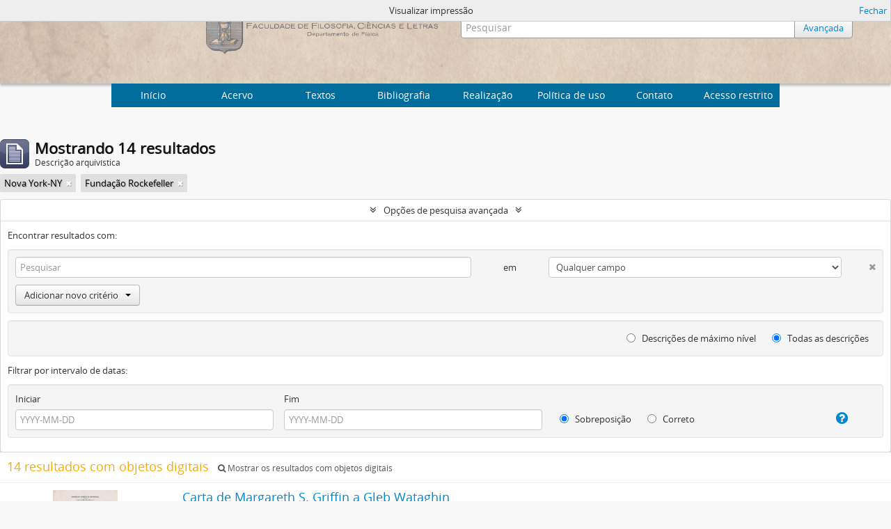

--- FILE ---
content_type: text/html; charset=utf-8
request_url: http://acervo.if.usp.br/index.php/informationobject/browse?subjects=1442&places=2141&sort=date&showAdvanced=1&topLod=0&media=print
body_size: 9214
content:
<!DOCTYPE html>
<html lang="pt" dir="ltr">
  <head>
    <meta http-equiv="Content-Type" content="text/html; charset=utf-8" />
<meta http-equiv="X-Ua-Compatible" content="IE=edge,chrome=1" />
    <meta name="title" content="Arquivo Histórico do Instituto de Física
" />
<meta name="description" content="Arquivo Histórico do Instituto de Física
" />
<meta name="viewport" content="initial-scale=1.0, user-scalable=no" />
    <title>Arquivo Histórico do Instituto de Física
</title>
    <link rel="shortcut icon" href="/favicon.ico"/>
    <link href="/plugins/sfDrupalPlugin/vendor/drupal/misc/ui/ui.all.css" media="screen" rel="stylesheet" type="text/css" />
<link media="all" href="/plugins/arArchivesCanadaPlugin/css/unmin.css" rel="stylesheet" type="text/css" />
<link href="/css/print-preview.css" media="screen" rel="stylesheet" type="text/css" />
            <script src="/vendor/jquery.js" type="text/javascript"></script>
<script src="/plugins/sfDrupalPlugin/vendor/drupal/misc/drupal.js" type="text/javascript"></script>
<script src="/vendor/yui/yahoo-dom-event/yahoo-dom-event.js" type="text/javascript"></script>
<script src="/vendor/yui/element/element-min.js" type="text/javascript"></script>
<script src="/vendor/yui/button/button-min.js" type="text/javascript"></script>
<script src="/vendor/yui/container/container_core-min.js" type="text/javascript"></script>
<script src="/vendor/yui/menu/menu-min.js" type="text/javascript"></script>
<script src="/vendor/modernizr.js" type="text/javascript"></script>
<script src="/vendor/jquery-ui.js" type="text/javascript"></script>
<script src="/vendor/jquery.ui.resizable.min.js" type="text/javascript"></script>
<script src="/vendor/jquery.expander.js" type="text/javascript"></script>
<script src="/vendor/jquery.masonry.js" type="text/javascript"></script>
<script src="/vendor/jquery.imagesloaded.js" type="text/javascript"></script>
<script src="/vendor/bootstrap/js/bootstrap.js" type="text/javascript"></script>
<script src="/vendor/URI.js" type="text/javascript"></script>
<script src="/vendor/meetselva/attrchange.js" type="text/javascript"></script>
<script src="/js/qubit.js" type="text/javascript"></script>
<script src="/js/treeView.js" type="text/javascript"></script>
<script src="/js/clipboard.js" type="text/javascript"></script>
<script src="/plugins/sfDrupalPlugin/vendor/drupal/misc/jquery.once.js" type="text/javascript"></script>
<script src="/plugins/sfDrupalPlugin/vendor/drupal/misc/ui/ui.datepicker.js" type="text/javascript"></script>
<script src="/vendor/yui/connection/connection-min.js" type="text/javascript"></script>
<script src="/vendor/yui/datasource/datasource-min.js" type="text/javascript"></script>
<script src="/vendor/yui/autocomplete/autocomplete-min.js" type="text/javascript"></script>
<script src="/js/autocomplete.js" type="text/javascript"></script>
<script src="/js/dominion.js" type="text/javascript"></script>
  <script type="text/javascript">
//<![CDATA[
jQuery.extend(Qubit, {"relativeUrlRoot":""});
//]]>
</script></head>
  <body class="yui-skin-sam informationobject browse">

    


<div id="header">

  <div class="container">

    <div id="header-lvl2">
      <div class="row">

        <div id="logo-and-name" class="span6">
            <h1><a rel="home" href="/" title=""><img class="logo" alt="Arquivo do Departamento de Física FFCL/USP" src="/plugins/arArchivesCanadaPlugin/images/logo.png" /></a></h1>
        </div>

        <div id="header-search" class="span6">
          <div id="search-form-wrapper">

  <form action="/index.php/informationobject/browse" data-autocomplete="/index.php/search/autocomplete">

    <input type="hidden" name="topLod" value="0"/>

    <div class="input-append">

              <input type="text" name="query" value="" placeholder="Pesquisar"/>
      
      <div class="btn-group">
	<button class="btn">
	  <a href="/index.php/informationobject/browse?showAdvanced=1&topLod=0">
	    Avançada
	  </a>	
	</button>
      </div>

    </div>

    <div id="search-realm" class="search-popover">

      
        <div>
          <label>
                          <input name="repos" type="radio" value checked="checked" data-placeholder="Pesquisar">
                        Pesquisa global          </label>
        </div>

        
        
      
      <div class="search-realm-advanced">
        <a href="/index.php/informationobject/browse?showAdvanced=1&topLod=0">
          Pesquisa avançada&nbsp;&raquo;
        </a>
      </div>

    </div>

  </form>

</div>

        </div>

      </div>
    </div>

  </div>

</div>
  <nav class="top-navbar">
      <ul>
        <li style="cursor:pointer" onclick="location.href='/'">Início</li>
       <li style="cursor:pointer" onclick="location.href='/estrutura'">  Acervo  </li>
       <li style="cursor:pointer" onclick="location.href='/textos-6'">  Textos  </li>
       <li style="cursor:pointer" onclick="location.href='/bibliografia'">  Bibliografia  </li>
       <li style="cursor:pointer" onclick="location.href='/about'">Realização</li>
       <li style="cursor:pointer" onclick="location.href='/politica-de-uso'">Política de uso</li>
       <li style="cursor:pointer" onclick="location.href='/contato'">Contato</li>
       <li style="cursor:pointer" onclick="location.href='/user/login'">Acesso restrito</li>
      </ul>
  </nav>


    
    <div id="wrapper" class="cwrapper container" role="main">

      

      <div class="row">

        <div class="span3">

          <div id="sidebar">

            
    <section id="facets">

      <div class="visible-phone facets-header">
        <a class="x-btn btn-wide">
          <i class="fa fa-filter"></i>
          Filtros        </a>
      </div>

      <div class="content">

        <h2>Limite os seus resultados por:</h2>

       
        
                          
        
        
       
      <section class="facet">
  
    <div class="facet-header">
              <h3><a href="#" aria-expanded="false">Nome</a></h3>
          </div>

    <div class="facet-body" id="#facet-names">

      
      <ul>

                  <li class="active">
                  <a title="" href="/index.php/informationobject/browse?subjects=1442&amp;places=2141&amp;sort=date&amp;showAdvanced=1&amp;topLod=0&amp;media=print">Todos</a>          </li>

                  <li >
            <a title="" href="/index.php/informationobject/browse?names=928&amp;subjects=1442&amp;places=2141&amp;sort=date&amp;showAdvanced=1&amp;topLod=0&amp;media=print">Marcello Damy de Souza Santos<span>, 9 resultados</span></a>            <span class="facet-count" aria-hidden="true">9</span>
          </li>
                  <li >
            <a title="" href="/index.php/informationobject/browse?names=1452&amp;subjects=1442&amp;places=2141&amp;sort=date&amp;showAdvanced=1&amp;topLod=0&amp;media=print">Harry M. Miller Jr.<span>, 6 resultados</span></a>            <span class="facet-count" aria-hidden="true">6</span>
          </li>
                  <li >
            <a title="" href="/index.php/informationobject/browse?names=939&amp;subjects=1442&amp;places=2141&amp;sort=date&amp;showAdvanced=1&amp;topLod=0&amp;media=print">Gleb Wataghin<span>, 5 resultados</span></a>            <span class="facet-count" aria-hidden="true">5</span>
          </li>
                  <li >
            <a title="" href="/index.php/informationobject/browse?names=3907&amp;subjects=1442&amp;places=2141&amp;sort=date&amp;showAdvanced=1&amp;topLod=0&amp;media=print">Cesar Lattes<span>, 2 resultados</span></a>            <span class="facet-count" aria-hidden="true">2</span>
          </li>
                  <li >
            <a title="" href="/index.php/informationobject/browse?names=2213&amp;subjects=1442&amp;places=2141&amp;sort=date&amp;showAdvanced=1&amp;topLod=0&amp;media=print">Adhemar Pereira de Barros<span>, 2 resultados</span></a>            <span class="facet-count" aria-hidden="true">2</span>
          </li>
                  <li >
            <a title="" href="/index.php/informationobject/browse?names=2211&amp;subjects=1442&amp;places=2141&amp;sort=date&amp;showAdvanced=1&amp;topLod=0&amp;media=print">Warren Weaver<span>, 2 resultados</span></a>            <span class="facet-count" aria-hidden="true">2</span>
          </li>
                  <li >
            <a title="" href="/index.php/informationobject/browse?names=2161&amp;subjects=1442&amp;places=2141&amp;sort=date&amp;showAdvanced=1&amp;topLod=0&amp;media=print">William A. Heins<span>, 2 resultados</span></a>            <span class="facet-count" aria-hidden="true">2</span>
          </li>
                  <li >
            <a title="" href="/index.php/informationobject/browse?names=926&amp;subjects=1442&amp;places=2141&amp;sort=date&amp;showAdvanced=1&amp;topLod=0&amp;media=print">Abrahão de Moraes<span>, 2 resultados</span></a>            <span class="facet-count" aria-hidden="true">2</span>
          </li>
                  <li >
            <a title="" href="/index.php/informationobject/browse?names=19163&amp;subjects=1442&amp;places=2141&amp;sort=date&amp;showAdvanced=1&amp;topLod=0&amp;media=print">Flora M. Rhind<span>, 1 resultados</span></a>            <span class="facet-count" aria-hidden="true">1</span>
          </li>
                  <li >
            <a title="" href="/index.php/informationobject/browse?names=18487&amp;subjects=1442&amp;places=2141&amp;sort=date&amp;showAdvanced=1&amp;topLod=0&amp;media=print">Ottis R. Causey<span>, 1 resultados</span></a>            <span class="facet-count" aria-hidden="true">1</span>
          </li>
        
      </ul>

    </div>

  </section>


        
      <section class="facet open">
  
    <div class="facet-header">
              <h3><a href="#" aria-expanded="true">Assunto</a></h3>
          </div>

    <div class="facet-body" id="#facet-subjects">

      
      <ul>

                  <li>
                  <a title="" href="/index.php/informationobject/browse?places=2141&amp;sort=date&amp;showAdvanced=1&amp;topLod=0&amp;media=print">Todos</a>          </li>

                  <li class="active">
            <a title="" href="/index.php/informationobject/browse?subjects=&amp;places=2141&amp;sort=date&amp;showAdvanced=1&amp;topLod=0&amp;media=print">Fundação Rockefeller<span>, 14 resultados</span></a>            <span class="facet-count" aria-hidden="true">14</span>
          </li>
                  <li >
            <a title="" href="/index.php/informationobject/browse?subjects=1442%2C2138&amp;places=2141&amp;sort=date&amp;showAdvanced=1&amp;topLod=0&amp;media=print">Betatron<span>, 5 resultados</span></a>            <span class="facet-count" aria-hidden="true">5</span>
          </li>
                  <li >
            <a title="" href="/index.php/informationobject/browse?subjects=1442%2C2136&amp;places=2141&amp;sort=date&amp;showAdvanced=1&amp;topLod=0&amp;media=print">Allis-Chalmers Manufacturing Company Inc.<span>, 3 resultados</span></a>            <span class="facet-count" aria-hidden="true">3</span>
          </li>
                  <li >
            <a title="" href="/index.php/informationobject/browse?subjects=1442%2C2154&amp;places=2141&amp;sort=date&amp;showAdvanced=1&amp;topLod=0&amp;media=print">Cotação<span>, 2 resultados</span></a>            <span class="facet-count" aria-hidden="true">2</span>
          </li>
                  <li >
            <a title="" href="/index.php/informationobject/browse?subjects=1442%2C9630&amp;places=2141&amp;sort=date&amp;showAdvanced=1&amp;topLod=0&amp;media=print">Currículo<span>, 1 resultados</span></a>            <span class="facet-count" aria-hidden="true">1</span>
          </li>
                  <li >
            <a title="" href="/index.php/informationobject/browse?subjects=1442%2C9462&amp;places=2141&amp;sort=date&amp;showAdvanced=1&amp;topLod=0&amp;media=print">Gastos<span>, 1 resultados</span></a>            <span class="facet-count" aria-hidden="true">1</span>
          </li>
                  <li >
            <a title="" href="/index.php/informationobject/browse?subjects=1442%2C9294&amp;places=2141&amp;sort=date&amp;showAdvanced=1&amp;topLod=0&amp;media=print">Physical Review<span>, 1 resultados</span></a>            <span class="facet-count" aria-hidden="true">1</span>
          </li>
                  <li >
            <a title="" href="/index.php/informationobject/browse?subjects=1442%2C860&amp;places=2141&amp;sort=date&amp;showAdvanced=1&amp;topLod=0&amp;media=print">Despesas<span>, 1 resultados</span></a>            <span class="facet-count" aria-hidden="true">1</span>
          </li>
                  <li >
            <a title="" href="/index.php/informationobject/browse?subjects=1442%2C534&amp;places=2141&amp;sort=date&amp;showAdvanced=1&amp;topLod=0&amp;media=print">Publicação<span>, 1 resultados</span></a>            <span class="facet-count" aria-hidden="true">1</span>
          </li>
        
      </ul>

    </div>

  </section>


       
      <section class="facet open">
  
    <div class="facet-header">
              <h3><a href="#" aria-expanded="true">Local</a></h3>
          </div>

    <div class="facet-body" id="#facet-places">

      
      <ul>

                  <li>
                  <a title="" href="/index.php/informationobject/browse?subjects=1442&amp;sort=date&amp;showAdvanced=1&amp;topLod=0&amp;media=print">Todos</a>          </li>

                  <li class="active">
            <a title="" href="/index.php/informationobject/browse?places=&amp;subjects=1442&amp;sort=date&amp;showAdvanced=1&amp;topLod=0&amp;media=print">Nova York-NY<span>, 14 resultados</span></a>            <span class="facet-count" aria-hidden="true">14</span>
          </li>
                  <li >
            <a title="" href="/index.php/informationobject/browse?places=2141%2C852&amp;subjects=1442&amp;sort=date&amp;showAdvanced=1&amp;topLod=0&amp;media=print">EUA<span>, 14 resultados</span></a>            <span class="facet-count" aria-hidden="true">14</span>
          </li>
        
      </ul>

    </div>

  </section>


        
        
      </div>

    </section>

  
          </div>

        </div>

        <div class="span9">

          <div id="main-column">

                <div id="preview-message">
    Visualizar impressão    <a href="/index.php/informationobject/browse?subjects=1442&amp;places=2141&amp;sort=date&amp;showAdvanced=1&amp;topLod=0" title="Fechar">Fechar</a>  </div>

  <div class="multiline-header">
    <img alt="" src="/images/icons-large/icon-archival.png" />    <h1 aria-describedby="results-label">
              Mostrando 14 resultados          </h1>
    <span class="sub" id="results-label">Descrição arquivística</span>
  </div>

            
  <section class="header-options">

    
    
    
    
          <span class="search-filter">
        Nova York-NY                        <a href="/index.php/informationobject/browse?subjects=1442&sort=date&showAdvanced=1&topLod=0&media=print" class="remove-filter"><i class="fa fa-times"></i></a>
      </span>
    
    
          <span class="search-filter">
        Fundação Rockefeller                        <a href="/index.php/informationobject/browse?places=2141&sort=date&showAdvanced=1&topLod=0&media=print" class="remove-filter"><i class="fa fa-times"></i></a>
      </span>
    
    
    
    
    
    
    
    
  </section>


            
  <section class="advanced-search-section">

  <a href="#" class="advanced-search-toggle open" aria-expanded="true">Opções de pesquisa avançada</a>

  <div class="advanced-search animateNicely" >

    <form name="advanced-search-form" method="get" action="/index.php/informationobject/browse">
      <input type="hidden" name="showAdvanced" value="1"/>

              <input type="hidden" name="subjects" value="1442"/>
              <input type="hidden" name="places" value="2141"/>
              <input type="hidden" name="sort" value="date"/>
              <input type="hidden" name="media" value="print"/>
      
      <p>Encontrar resultados com:</p>

      <div class="criteria">

        
          
        
        
        <div class="criterion">

          <select class="boolean" name="so0">
            <option value="and">e</option>
            <option value="or">ou</option>
            <option value="not">não</option>
          </select>

          <input class="query" type="text" placeholder="Pesquisar" name="sq0"/>

          <span>em</span>

          <select class="field" name="sf0">
            <option value="">Qualquer campo</option>
            <option value="title">Título</option>
	    <!--Mercúrio
                                  <option value="archivalHistory">História do arquivo</option>
                            -->
            <option value="scopeAndContent">Âmbito e conteúdo</option>
		<!--Mercúrio
            <option value="extentAndMedium">Dimensão e suporte</option>
		-->
            <option value="subject">Pontos de acesso de assunto</option>
            <option value="name">Ponto de acesso nome</option>
            <option value="place">Pontos de acesso local</option>
		<!--Mercúrio
            <option value="genre">Pontos de acesso de gênero</option>
		-->
            <option value="alternativeIdentifier">Identificador</option>
		<!--Mercúrio
            <option value="referenceCode">Código de referência</option>
		-->
          </select>

          <a href="#" class="delete-criterion"><i class="fa fa-times"></i></a>

        </div>

        <div class="add-new-criteria">
          <div class="btn-group">
            <a class="btn dropdown-toggle" data-toggle="dropdown" href="#">
              Adicionar novo critério<span class="caret"></span>
            </a>
            <ul class="dropdown-menu">
              <li><a href="#" id="add-criterion-and">E</a></li>
              <li><a href="#" id="add-criterion-or">Ou</a></li>
              <li><a href="#" id="add-criterion-not">Não</a></li>
            </ul>
          </div>
        </div>

      </div>
      <!--Mercúrio
      <p>Limitar resultados para:</p>
	-->

      <div class="criteria">

      <!--Mercúrio
                  <div class="filter-row">
            <div class="filter">
              <div class="form-item form-item-repos">
  <label for="repos">Entidade custodiadora</label>
  <select name="repos" id="repos">
<option value="" selected="selected"></option>
<option value="436">IFUSP</option>
</select>
  
</div>
            </div>
          </div>
        
        <div class="filter-row">
          <div class="filter">
            <label for="collection">Descrição em nível superior</label>            <select name="collection" class="form-autocomplete" id="collection">

</select>            <input class="list" type="hidden" value="/index.php/informationobject/autocomplete?parent=1&filterDrafts=1"/>
          </div>
        </div>

      </div>
      <p>Filtrar resultados por:</p>

      <div class="criteria">

        <div class="filter-row">

          <div class="filter-left">
            <div class="form-item form-item-levels">
  <label for="levels">Nível de descrição</label>
  <select name="levels" id="levels">
<option value="" selected="selected"></option>
<option value="20484">Archive</option>
<option value="435">Arquivo</option>
<option value="20492">Document</option>
<option value="440">Documento</option>
<option value="20490">Grupo</option>
<option value="553">Grupo</option>
<option value="438">Série</option>
<option value="20486">Series</option>
<option value="21759">Subgroup</option>
<option value="1662">Subgrupo</option>
<option value="551">Subsérie</option>
<option value="20488">Subseries</option>
</select>
  
</div>
          </div>

          <div class="filter-right">
            <div class="form-item form-item-onlyMedia">
  <label for="onlyMedia">Objeto digital disponível</label>
  <select name="onlyMedia" id="onlyMedia">
<option value="" selected="selected"></option>
<option value="1">Sim</option>
<option value="0">Não</option>
</select>
  
</div>
          </div>

        </div>

                
                  <div class="filter-row">

                          <div class="filter-left">
                <div class="form-item form-item-copyrightStatus">
  <label for="copyrightStatus">Status dos direitos autorais</label>
  <select name="copyrightStatus" id="copyrightStatus">
<option value="" selected="selected"></option>
<option value="337">Desconhecido</option>
<option value="336">Domínio público</option>
<option value="335">Protegido por copyright</option>
</select>
  
</div>
              </div>
            
                          <div class="filter-right">
                <div class="form-item form-item-materialType">
  <label for="materialType">Designação geral do material</label>
  <select name="materialType" id="materialType">
<option value="" selected="selected"></option>
<option value="261">Desenho arquitetónico</option>
<option value="269">Desenho técnico</option>
<option value="267">Documento filatélico</option>
<option value="268">Documento sonoro</option>
<option value="270">Documento textual</option>
<option value="264">Imagens em movimento</option>
<option value="262">Material cartográfico</option>
<option value="263">Material gráfico</option>
<option value="265">Múltiplos suportes</option>
<option value="266">Objeto</option>
</select>
  
</div>
              </div>
            
          </div>
        	-->
        <div class="filter-row">

          <div class="lod-filter">
            <label>
              <input type="radio" name="topLod" value="1" >
              Descrições de máximo nível            </label>
            <label>
              <input type="radio" name="topLod" value="0" checked>
              Todas as descrições            </label>
          </div>

        </div>

      </div>

      <p>Filtrar por intervalo de datas:</p>

      <div class="criteria">

        <div class="filter-row">

          <div class="start-date">
            <div class="form-item form-item-startDate">
  <label for="startDate">Iniciar</label>
  <input placeholder="YYYY-MM-DD" type="text" name="startDate" id="startDate" />
  
</div>
          </div>

          <div class="end-date">
            <div class="form-item form-item-endDate">
  <label for="endDate">Fim</label>
  <input placeholder="YYYY-MM-DD" type="text" name="endDate" id="endDate" />
  
</div>
          </div>

          <div class="date-type">
            <label>
              <input type="radio" name="rangeType" value="inclusive" checked>
              Sobreposição            </label>
            <label>
              <input type="radio" name="rangeType" value="exact" >
              Correto            </label>
          </div>

          <a href="#" class="date-range-help-icon" aria-expanded="false"><i class="fa fa-question-circle"></i></a>

        </div>

        <div class="alert alert-info date-range-help animateNicely">
          Use estas opções para especificar como o intervalo de datas retorna os resultados. "Exato" significa que as datas de inicio e fim das descrições devem recair inteiramente no intervalo de datas introduzido. "Sobreposição" significa que qualquer descrição, cujo  as datas inicial e final toquem ou se sobreponham ao intervalo das datas-alvo será devolvido.        </div>

      </div>

      <section class="actions">
        <input type="submit" class="c-btn c-btn-submit" value="Pesquisar"/>
        <input type="button" class="reset c-btn c-btn-delete" value="Reiniciar"/>
      </section>

    </form>

  </div>

</section>

  
    <section class="browse-options">
      <a  href="/index.php/informationobject/browse?subjects=1442&places=2141&sort=date&showAdvanced=1&topLod=0&media=print">
  <i class="fa fa-print"></i>
  Visualizar impressão</a>

      
      <div id="sort-header">

  <div class="sort-options">

    <label>Ordenar por:</label>

    <div class="dropdown">

      <div class="dropdown-selected">

                          <span>Data</span>
                  
      </div>

      <ul class="dropdown-options">

        <span class="pointer"></span>

                          <li>
                        <a href="/index.php/informationobject/browse?sort=lastUpdated&subjects=1442&places=2141&showAdvanced=1&topLod=0&media=print" data-order="lastUpdated">
              <span>Mais recente</span>
            </a>
          </li>
                                  <li>
                        <a href="/index.php/informationobject/browse?sort=alphabetic&subjects=1442&places=2141&showAdvanced=1&topLod=0&media=print" data-order="alphabetic">
              <span>Alfabética</span>
            </a>
          </li>
                                
      </ul>

    </div>

  </div>

</div>
    </section>

    <div id="content">

              <div class="search-result media-summary">
          <p>
            14 resultados com objetos digitais                                    <a href="/index.php/informationobject/browse?subjects=1442&places=2141&sort=date&showAdvanced=1&topLod=0&media=print&onlyMedia=1">
              <i class="fa fa-search"></i>
              Mostrar os resultados com objetos digitais            </a>
          </p>
        </div>
      
                        
  <article class="search-result has-preview">

      <div class="search-result-preview">
      <a href="/index.php/carta-de-margareth-s-griffin-a-gleb-wataghin">
        <div class="preview-container">
                      <img alt="Carta de Margareth S. Griffin a Gleb Wataghin" src="/uploads/r/ifusp/7/a/9/7a9e243f9ca1e74ffd4dee4735737fc6dcf46c9630c2b12b0ad16965c4515630/IF-DF-I-02-00-0000-02130-0_142.jpg" />                  </div>
      </a>
    </div>
  
  <div class="search-result-description">

    <p class="title"><a href="/index.php/carta-de-margareth-s-griffin-a-gleb-wataghin" title="Carta de Margareth S. Griffin a Gleb Wataghin">Carta de Margareth S. Griffin a Gleb Wataghin</a></p>

    <button class="clipboard"
  data-clipboard-url="/index.php/user/clipboardToggleSlug"
  data-clipboard-slug="carta-de-margareth-s-griffin-a-gleb-wataghin"
  data-toggle="tooltip"  data-title="Adicionar a área de transferência"
  data-alt-title="Apagar da área de transferência">
  Adicionar a área de transferência</button>

    <ul class="result-details">

      
              <li class="level-description">Documento</li>
      
                        
            <li class="dates"></li>

                  
      
    <!--Mercurio: removing -->
        <!--
              <p>Parte de<a href="/index.php/arquivo-do-departamento-de-fisica-da-faculdade-de-filosofia-fflc" title="Arquivo do Departamento de Física da Faculdade de Filosofia (FFLC)">Arquivo do Departamento de Física da Faculdade de Filosofia (FFLC)</a></p>
              -->
    <!--Mercurio: removing -->
    </ul>

          <p>Carta recebida por Gleb Wataghin, aos cuidados de Harry M. Miller Jr., da Fundação Rockefeller, enviada por Margareth S. Griffin, responsável pelas publicações do American Institute of Physics, escrita em inglês, falando sobre a publicação na seçã...</p>
    
    
  </div>

</article>
                  
  <article class="search-result has-preview">

      <div class="search-result-preview">
      <a href="/index.php/carta-de-g-e-schultz-a-marcello-damy-de-souza-santos">
        <div class="preview-container">
                      <img alt="Carta de G. E. Schultz a Marcello Damy de Souza Santos" src="/uploads/r/ifusp/f/1/8/f18b8fae128a0937a1f54bb15f147d11383e4136f1d42af6216bf80a8c165cc2/IF-DF-VI-05-51-0000-00511-0_142.jpg" />                  </div>
      </a>
    </div>
  
  <div class="search-result-description">

    <p class="title"><a href="/index.php/carta-de-g-e-schultz-a-marcello-damy-de-souza-santos" title="Carta de G. E. Schultz a Marcello Damy de Souza Santos">Carta de G. E. Schultz a Marcello Damy de Souza Santos</a></p>

    <button class="clipboard"
  data-clipboard-url="/index.php/user/clipboardToggleSlug"
  data-clipboard-slug="carta-de-g-e-schultz-a-marcello-damy-de-souza-santos"
  data-toggle="tooltip"  data-title="Adicionar a área de transferência"
  data-alt-title="Apagar da área de transferência">
  Adicionar a área de transferência</button>

    <ul class="result-details">

      
              <li class="level-description">Documento</li>
      
                        
            <li class="dates"></li>

                  
      
    <!--Mercurio: removing -->
        <!--
              <p>Parte de<a href="/index.php/arquivo-do-departamento-de-fisica-da-faculdade-de-filosofia-fflc" title="Arquivo do Departamento de Física da Faculdade de Filosofia (FFLC)">Arquivo do Departamento de Física da Faculdade de Filosofia (FFLC)</a></p>
              -->
    <!--Mercurio: removing -->
    </ul>

          <p>Carta recebida por Marcello Damy de Souza Santos, enviada por G. E. Schultz, da Allis-Chalmers Manufacturing Company, solicitando informações técnicas necessárias para a instalação do Betatron, financiado pela Fundação Rockefeller.</p>
    
    
  </div>

</article>
                  
  <article class="search-result has-preview">

      <div class="search-result-preview">
      <a href="/index.php/carta-de-william-a-heins-a-marcello-damy-de-souza-santos">
        <div class="preview-container">
                      <img alt="Carta de William A. Heins a Marcello Damy de Souza Santos" src="/uploads/r/ifusp/b/d/1/bd1467ae9a8e3de4ae0914dd5f010e2ab02535dd1db4a996ad04357ad74a3094/IF-DF-VI-05-51-0000-00512-0_142.jpg" />                  </div>
      </a>
    </div>
  
  <div class="search-result-description">

    <p class="title"><a href="/index.php/carta-de-william-a-heins-a-marcello-damy-de-souza-santos" title="Carta de William A. Heins a Marcello Damy de Souza Santos">Carta de William A. Heins a Marcello Damy de Souza Santos</a></p>

    <button class="clipboard"
  data-clipboard-url="/index.php/user/clipboardToggleSlug"
  data-clipboard-slug="carta-de-william-a-heins-a-marcello-damy-de-souza-santos"
  data-toggle="tooltip"  data-title="Adicionar a área de transferência"
  data-alt-title="Apagar da área de transferência">
  Adicionar a área de transferência</button>

    <ul class="result-details">

      
              <li class="level-description">Documento</li>
      
                        
            <li class="dates"></li>

                  
      
    <!--Mercurio: removing -->
        <!--
              <p>Parte de<a href="/index.php/arquivo-do-departamento-de-fisica-da-faculdade-de-filosofia-fflc" title="Arquivo do Departamento de Física da Faculdade de Filosofia (FFLC)">Arquivo do Departamento de Física da Faculdade de Filosofia (FFLC)</a></p>
              -->
    <!--Mercurio: removing -->
    </ul>

          <p>Carta recebida por Marcello Damy de Souza Santos, enviada por William A. Heins, da Fundação Rockefeller, escrita em inglês, informando da cotação feita pela Graybar Electric Company, solicitando informação técnica a respeito da escala de tempo, ac...</p>
    
    
  </div>

</article>
                  
  <article class="search-result has-preview">

      <div class="search-result-preview">
      <a href="/index.php/carta-de-william-a-heins-a-marcello-damy-de-souza-santos-2">
        <div class="preview-container">
                      <img alt="Carta de William A. Heins a Marcello Damy de Souza Santos" src="/uploads/r/ifusp/d/b/5/db55b6ce2485f9280902155ec82c3ec026250914c48057c9d74dee1840c461a6/IF-DF-VI-05-51-0000-00513-0_142.jpg" />                  </div>
      </a>
    </div>
  
  <div class="search-result-description">

    <p class="title"><a href="/index.php/carta-de-william-a-heins-a-marcello-damy-de-souza-santos-2" title="Carta de William A. Heins a Marcello Damy de Souza Santos">Carta de William A. Heins a Marcello Damy de Souza Santos</a></p>

    <button class="clipboard"
  data-clipboard-url="/index.php/user/clipboardToggleSlug"
  data-clipboard-slug="carta-de-william-a-heins-a-marcello-damy-de-souza-santos-2"
  data-toggle="tooltip"  data-title="Adicionar a área de transferência"
  data-alt-title="Apagar da área de transferência">
  Adicionar a área de transferência</button>

    <ul class="result-details">

      
              <li class="level-description">Documento</li>
      
                        
            <li class="dates"></li>

                  
      
    <!--Mercurio: removing -->
        <!--
              <p>Parte de<a href="/index.php/arquivo-do-departamento-de-fisica-da-faculdade-de-filosofia-fflc" title="Arquivo do Departamento de Física da Faculdade de Filosofia (FFLC)">Arquivo do Departamento de Física da Faculdade de Filosofia (FFLC)</a></p>
              -->
    <!--Mercurio: removing -->
    </ul>

          <p>Carta recebida por Marcello Damy de Souza Santos, enviada por William A. Heins da Fundação Rockefeller, escrita em inglês, acusando recebimento de carta de 26/09, e solicitando outras informações técnicas para a instalação do Betatron para informa...</p>
    
    
  </div>

</article>
                  
  <article class="search-result has-preview">

      <div class="search-result-preview">
      <a href="/index.php/copia-de-carta-de-warren-weaver-a-adhemar-pereira-de-barros-a-gleb-wataghin-e-marcello-damy-de-souza-santos">
        <div class="preview-container">
                      <img alt="C&oacute;pia de Carta de Warren Weaver a Adhemar Pereira de Barros a Gleb Wataghin e Marcello Damy de So..." src="/uploads/r/ifusp/3/9/2/392dc105f06d1f4e8a556597f2174c47281d4a6febf3b8a29a0354b574c8850e/IF-DF-VI-05-51-0000-00516-0_142.jpg" />                  </div>
      </a>
    </div>
  
  <div class="search-result-description">

    <p class="title"><a href="/index.php/copia-de-carta-de-warren-weaver-a-adhemar-pereira-de-barros-a-gleb-wataghin-e-marcello-damy-de-souza-santos" title="Cópia de Carta de Warren Weaver a Adhemar Pereira de Barros a Gleb Wataghin e Marcello Damy de Souza Santos">Cópia de Carta de Warren Weaver a Adhemar Pereira de Barros a Gleb Wataghin e Marcello Damy de Souza Santos</a></p>

    <button class="clipboard"
  data-clipboard-url="/index.php/user/clipboardToggleSlug"
  data-clipboard-slug="copia-de-carta-de-warren-weaver-a-adhemar-pereira-de-barros-a-gleb-wataghin-e-marcello-damy-de-souza-santos"
  data-toggle="tooltip"  data-title="Adicionar a área de transferência"
  data-alt-title="Apagar da área de transferência">
  Adicionar a área de transferência</button>

    <ul class="result-details">

      
              <li class="level-description">Documento</li>
      
                        
            <li class="dates"></li>

                  
      
    <!--Mercurio: removing -->
        <!--
              <p>Parte de<a href="/index.php/arquivo-do-departamento-de-fisica-da-faculdade-de-filosofia-fflc" title="Arquivo do Departamento de Física da Faculdade de Filosofia (FFLC)">Arquivo do Departamento de Física da Faculdade de Filosofia (FFLC)</a></p>
              -->
    <!--Mercurio: removing -->
    </ul>

          <p>Cópia de carta recebida por Gleb Wataghin e Marcello Damy de Souza Santos enviada por Warren Weaver, da Fundação Rockefeller, a Adhemar Pereira de Barros, governador do estado de São Paulo, escrita em inglês, relatando acordos feitos em reunião de...</p>
    
    
  </div>

</article>
                  
  <article class="search-result has-preview">

      <div class="search-result-preview">
      <a href="/index.php/carta-de-harry-m-miller-jr-a-gleb-wataghin">
        <div class="preview-container">
                      <img alt="Carta de Harry M. Miller Jr a Gleb Wataghin" src="/uploads/r/ifusp/9/4/a/94a3fc39f7afba5fc2f15d968f2bc21ddc10a758c9e1c988ac4cb8337a1f1577/IF-DF-I-02-00-0000-02252-0_142.jpg" />                  </div>
      </a>
    </div>
  
  <div class="search-result-description">

    <p class="title"><a href="/index.php/carta-de-harry-m-miller-jr-a-gleb-wataghin" title="Carta de Harry M. Miller Jr a Gleb Wataghin">Carta de Harry M. Miller Jr a Gleb Wataghin</a></p>

    <button class="clipboard"
  data-clipboard-url="/index.php/user/clipboardToggleSlug"
  data-clipboard-slug="carta-de-harry-m-miller-jr-a-gleb-wataghin"
  data-toggle="tooltip"  data-title="Adicionar a área de transferência"
  data-alt-title="Apagar da área de transferência">
  Adicionar a área de transferência</button>

    <ul class="result-details">

      
              <li class="level-description">Documento</li>
      
                        
            <li class="dates"></li>

                  
      
    <!--Mercurio: removing -->
        <!--
              <p>Parte de<a href="/index.php/arquivo-do-departamento-de-fisica-da-faculdade-de-filosofia-fflc" title="Arquivo do Departamento de Física da Faculdade de Filosofia (FFLC)">Arquivo do Departamento de Física da Faculdade de Filosofia (FFLC)</a></p>
              -->
    <!--Mercurio: removing -->
    </ul>

          <p>Carta recebida por Gleb Wataghin, enviada por Harry M. Miller Jr., da Fundação Rockefeller, colocando questões sobre a situação do financiamento em São Paulo e pedindo detalhes, causas, restrições, porcentagem recebida a cada mês e previsão de vol...</p>
    
    
  </div>

</article>
                  
  <article class="search-result has-preview">

      <div class="search-result-preview">
      <a href="/index.php/carta-de-harry-m-miller-jr-a-gleb-wataghin-2">
        <div class="preview-container">
                      <img alt="Carta de Harry M. Miller Jr a Gleb Wataghin" src="/uploads/r/ifusp/6/4/2/642b3ab7c56255518d78fc33a26fdeaa6db1bf9c582a0e884257ab94d88d363f/IF-DF-I-02-00-0000-02259-0_142.jpg" />                  </div>
      </a>
    </div>
  
  <div class="search-result-description">

    <p class="title"><a href="/index.php/carta-de-harry-m-miller-jr-a-gleb-wataghin-2" title="Carta de Harry M. Miller Jr a Gleb Wataghin">Carta de Harry M. Miller Jr a Gleb Wataghin</a></p>

    <button class="clipboard"
  data-clipboard-url="/index.php/user/clipboardToggleSlug"
  data-clipboard-slug="carta-de-harry-m-miller-jr-a-gleb-wataghin-2"
  data-toggle="tooltip"  data-title="Adicionar a área de transferência"
  data-alt-title="Apagar da área de transferência">
  Adicionar a área de transferência</button>

    <ul class="result-details">

      
              <li class="level-description">Documento</li>
      
                        
            <li class="dates"></li>

                  
      
    <!--Mercurio: removing -->
        <!--
              <p>Parte de<a href="/index.php/arquivo-do-departamento-de-fisica-da-faculdade-de-filosofia-fflc" title="Arquivo do Departamento de Física da Faculdade de Filosofia (FFLC)">Arquivo do Departamento de Física da Faculdade de Filosofia (FFLC)</a></p>
              -->
    <!--Mercurio: removing -->
    </ul>

          <p>Carta recebida por Gleb Wataghin, enviada por Harry M. Miller Jr., da Fundação Rockefeller, escrita em inglês, acusando recebimento de carta e lamentando dificuldades financeiras do departamento. Pede cópia do Diário Oficial, que traz a Resolução ...</p>
    
    
  </div>

</article>
                  
  <article class="search-result has-preview">

      <div class="search-result-preview">
      <a href="/index.php/carta-de-thomas-p-hughes-a-gleb-wataghin">
        <div class="preview-container">
                      <img alt="Carta de Thomas P. Hughes a Gleb Wataghin" src="/uploads/r/ifusp/b/c/d/bcd5c81632cca1efa9b0353df718db9ec6beabdb95da9b5d54a0dcb5bff9a763/IF-DF-I-02-00-0000-02268-0_142.jpg" />                  </div>
      </a>
    </div>
  
  <div class="search-result-description">

    <p class="title"><a href="/index.php/carta-de-thomas-p-hughes-a-gleb-wataghin" title="Carta de Thomas P. Hughes a Gleb Wataghin">Carta de Thomas P. Hughes a Gleb Wataghin</a></p>

    <button class="clipboard"
  data-clipboard-url="/index.php/user/clipboardToggleSlug"
  data-clipboard-slug="carta-de-thomas-p-hughes-a-gleb-wataghin"
  data-toggle="tooltip"  data-title="Adicionar a área de transferência"
  data-alt-title="Apagar da área de transferência">
  Adicionar a área de transferência</button>

    <ul class="result-details">

      
              <li class="level-description">Documento</li>
      
                        
            <li class="dates"></li>

                  
      
    <!--Mercurio: removing -->
        <!--
              <p>Parte de<a href="/index.php/arquivo-do-departamento-de-fisica-da-faculdade-de-filosofia-fflc" title="Arquivo do Departamento de Física da Faculdade de Filosofia (FFLC)">Arquivo do Departamento de Física da Faculdade de Filosofia (FFLC)</a></p>
              -->
    <!--Mercurio: removing -->
    </ul>

          <p>Carta recebida por Gleb Wataghin enviada por Thomas P. Hughes, da Fundação Rockefeller, escrita em inglês, comunicando que seguem em anexo duas séries completas de fichas de aplicação para o assistente Paulo Saraiva Toledo. Informa documentação ne...</p>
    
    
  </div>

</article>
                  
  <article class="search-result has-preview">

      <div class="search-result-preview">
      <a href="/index.php/carta-de-george-j-beal-a-marcello-damy-de-souza-santos">
        <div class="preview-container">
                      <img alt="Carta de George J. Beal a Marcello Damy de Souza Santos" src="/uploads/r/ifusp/e/7/7/e77ee0fd837715c70648d49edf3de945eaa1e4a3cebe5064cac8f1cb48c7ba45/IF-DF-I-02-00-0000-02310-0_142.jpg" />                  </div>
      </a>
    </div>
  
  <div class="search-result-description">

    <p class="title"><a href="/index.php/carta-de-george-j-beal-a-marcello-damy-de-souza-santos" title="Carta de George J. Beal a Marcello Damy de Souza Santos">Carta de George J. Beal a Marcello Damy de Souza Santos</a></p>

    <button class="clipboard"
  data-clipboard-url="/index.php/user/clipboardToggleSlug"
  data-clipboard-slug="carta-de-george-j-beal-a-marcello-damy-de-souza-santos"
  data-toggle="tooltip"  data-title="Adicionar a área de transferência"
  data-alt-title="Apagar da área de transferência">
  Adicionar a área de transferência</button>

    <ul class="result-details">

      
              <li class="level-description">Documento</li>
      
                        
            <li class="dates"></li>

                  
      
    <!--Mercurio: removing -->
        <!--
              <p>Parte de<a href="/index.php/arquivo-do-departamento-de-fisica-da-faculdade-de-filosofia-fflc" title="Arquivo do Departamento de Física da Faculdade de Filosofia (FFLC)">Arquivo do Departamento de Física da Faculdade de Filosofia (FFLC)</a></p>
              -->
    <!--Mercurio: removing -->
    </ul>

          <p>Carta recebida por Marcello Damy de Souza Santos enviada por George J. Beal, da Controladoria da Rockefeller, escrita em inglês, falando de problemas de fechamento do balanço. Anexa gastos e pede providências.</p>
    
    
  </div>

</article>
                  
  <article class="search-result has-preview">

      <div class="search-result-preview">
      <a href="/index.php/carta-de-patricia-b-cadigan-a-marcello-damy-de-souza-santos">
        <div class="preview-container">
                      <img alt="Carta de Patricia B. Cadigan a Marcello Damy de Souza Santos" src="/uploads/r/ifusp/8/7/2/872711fc145555a10e5ca52c7f75d0b3f0dd164f82a1f59bfda0333c0f8b0634/IF-DF-I-02-00-0000-02334-0_142.jpg" />                  </div>
      </a>
    </div>
  
  <div class="search-result-description">

    <p class="title"><a href="/index.php/carta-de-patricia-b-cadigan-a-marcello-damy-de-souza-santos" title="Carta de Patricia B. Cadigan a Marcello Damy de Souza Santos">Carta de Patricia B. Cadigan a Marcello Damy de Souza Santos</a></p>

    <button class="clipboard"
  data-clipboard-url="/index.php/user/clipboardToggleSlug"
  data-clipboard-slug="carta-de-patricia-b-cadigan-a-marcello-damy-de-souza-santos"
  data-toggle="tooltip"  data-title="Adicionar a área de transferência"
  data-alt-title="Apagar da área de transferência">
  Adicionar a área de transferência</button>

    <ul class="result-details">

      
              <li class="level-description">Documento</li>
      
                        
            <li class="dates"></li>

                  
      
    <!--Mercurio: removing -->
        <!--
              <p>Parte de<a href="/index.php/arquivo-do-departamento-de-fisica-da-faculdade-de-filosofia-fflc" title="Arquivo do Departamento de Física da Faculdade de Filosofia (FFLC)">Arquivo do Departamento de Física da Faculdade de Filosofia (FFLC)</a></p>
              -->
    <!--Mercurio: removing -->
    </ul>

          <p>Carta recebida por Marcello Damy de Souza Santos, enviada por Patricia B. Cadigan, secretária de [Charle Burton] Fahs, da Fundação Rockefeller. Enviando, conforme pedido, endereços para correspondência de Michael Satoshi Watanabe, Wayne University...</p>
    
    
  </div>

</article>
              
    </div>

  

                
  <section>

    <div class="result-count">
              Resultados 1 até 10 de 14          </div>

    <div class="visible-phone">
      <div class="pager">
        <ul>

          
                      <li class="next">
              <a href="/index.php/informationobject/browse?page=2&amp;subjects=1442&amp;places=2141&amp;sort=date&amp;showAdvanced=1&amp;topLod=0&amp;media=print" title="Próximo &raquo;">Próximo &raquo;</a>            </li>
          
        </ul>
      </div>
    </div>

    <div class="hidden-phone">
      <div class="pagination pagination-centered">
        <ul>

          
          
          
            
                              <li class="active"><span>1</span></li>
              
                              
            
                          <li><a title="Ir à página 2" href="/index.php/informationobject/browse?page=2&amp;subjects=1442&amp;places=2141&amp;sort=date&amp;showAdvanced=1&amp;topLod=0&amp;media=print">2</a></li>
            
          
          
                      <li class="next">
              <a href="/index.php/informationobject/browse?page=2&amp;subjects=1442&amp;places=2141&amp;sort=date&amp;showAdvanced=1&amp;topLod=0&amp;media=print" title="Próximo &raquo;">Próximo &raquo;</a>            </li>
          
        </ul>
      </div>
    </div>

  </section>

  
          </div>

        </div>

      </div>

    </div>

    
      <script type="text/javascript">
    var _gaq = _gaq || [];
    _gaq.push(['_setAccount', 'UA-73281560-3']);
    _gaq.push(['_trackPageview']);
        (function() {
      var ga = document.createElement('script'); ga.type = 'text/javascript'; ga.async = true;
      ga.src = ('https:' == document.location.protocol ? 'https://ssl' : 'http://www') + '.google-analytics.com/ga.js';
      var s = document.getElementsByTagName('script')[0]; s.parentNode.insertBefore(ga, s);
    })();
  </script>


<footer>

  
  
  <ul>
    <li>Patrocínio
    </li>
    <li><a href="http://www.fusp.org.br/"><img src="/plugins/arArchivesCanadaPlugin/images/fusp.png"/></a></li>
    <li><a href="http://usp.br"><img src="/plugins/arArchivesCanadaPlugin/images/usp.png"/></a>
    </li>
    <li>Realização
    </li>
	<li><a href="http://portal.if.usp.br"><img src="/plugins/arArchivesCanadaPlugin/images/ifusp.png"></a></li>
	<li><a href="http://mercurio.io"><img src="/plugins/arArchivesCanadaPlugin/images/mercurio.png"></a></li>
	<li><img src="/plugins/arArchivesCanadaPlugin/images/papaya.png"></a></li>
  </ul>

</footer>

  </body>
</html>
